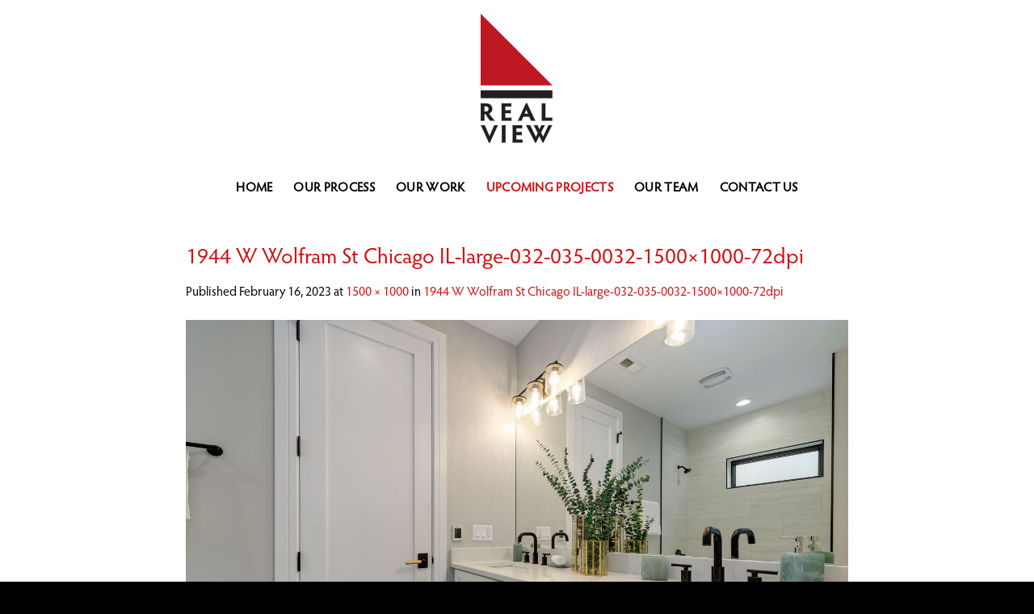

--- FILE ---
content_type: text/css
request_url: https://realviewdd.com/wp-content/uploads/master-slider/custom.css?ver=12
body_size: 59
content:
/*
===============================================================
 # CUSTOM CSS
 - Please do not edit this file. this file is generated by server-side code
 - Every changes here will be overwritten
===============================================================*/

.ms-parent-id-16 > .master-slider{ background:#000000; }
.ms-parent-id-12 > .master-slider{ background:#000000; }
.ms-parent-id-11 > .master-slider{ background:#000000; }
.ms-parent-id-7 > .master-slider{ background:rgba(0, 0, 0, 0); }
.ms-parent-id-6 > .master-slider{ background:rgba(0, 0, 0, 0); }
.ms-parent-id-5 > .master-slider{ background:rgba(0, 0, 0, 0); }
.ms-parent-id-4 > .master-slider{ background:rgba(0, 0, 0, 0); }
.ms-parent-id-3 > .master-slider{ background:rgba(0, 0, 0, 0); }
.ms-parent-id-2 > .master-slider{ background:rgba(0, 0, 0, 0); }
.ms-parent-id-1 > .master-slider{ background:rgba(0, 0, 0, 0); }